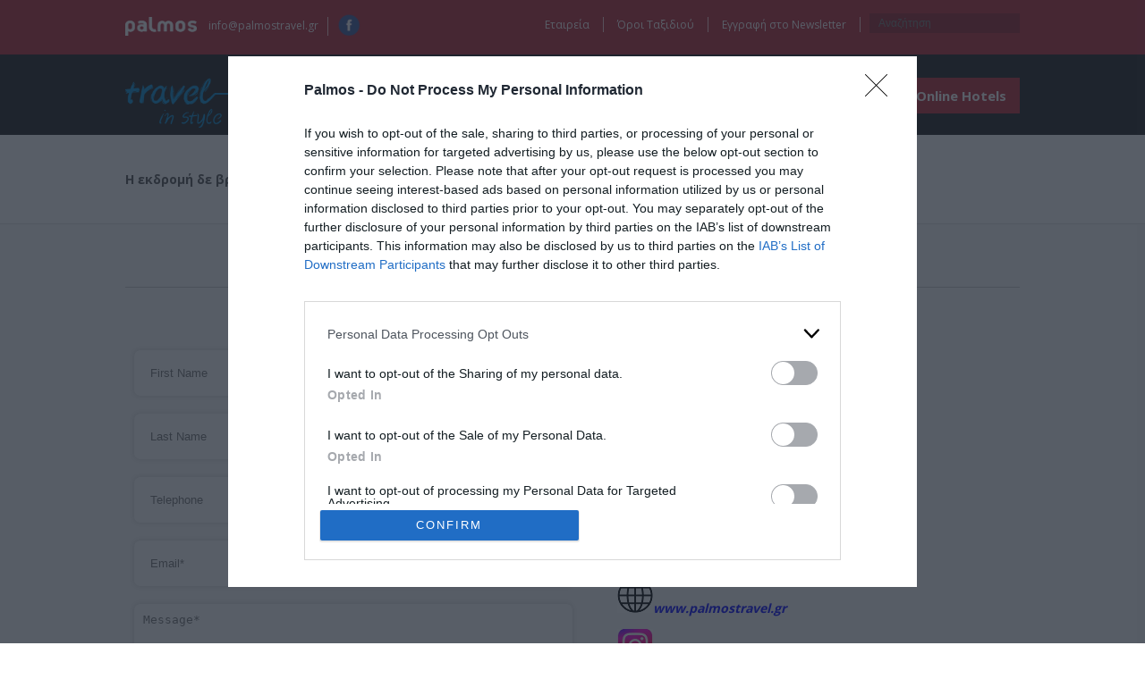

--- FILE ---
content_type: application/javascript
request_url: https://www.palmostravel.gr/js/formValidator.2.5.2/jquery.validationEngine-el.js
body_size: 8600
content:
(function($){
    $.fn.validationEngineLanguage = function(){
    };
    $.validationEngineLanguage = {
        newLang: function(){
            $.validationEngineLanguage.allRules = {
                "required": { // Add your regex rules here, you can take telephone as an example
                    "regex": "κανένα",
                    "alertText": "* Αυτό το πεδίο είναι υποχρεωτικό",
                    "alertTextCheckboxMultiple": "* Παρακαλώ διαλέξτε μια επιλογή",
                    "alertTextCheckboxe": "* Αυτό το πεδίο είναι υποχρεωτικό"
                },
                "minSize": {
                    "regex": "κανένα",
                    "alertText": "* Ελάχιστοι ",
                    "alertText2": " χαρακτήρες επιτρέπονται"
                },
                "maxSize": {
                    "regex": "κανένα",
                    "alertText": "* Μέγιστοι ",
                    "alertText2": " χαρακτήρες επιτρέπονται"
                },
                "min": {
                    "regex": "κανένα",
                    "alertText": "* Η ελάχιστη αξία είναι "
                },
                "max": {
                    "regex": "κανένα",
                    "alertText": "* Η μέγιστη αξία είναι "
                },
                "past": {
                    "regex": "κανένα",
                    "alertText": "* Ημερομηνία πριν από την "
                },
                "future": {
                    "regex": "κανένα",
                    "alertText": "* Ημερομηνία πριν "
                },	
                "maxCheckbox": {
                    "regex": "κανένα",
                    "alertText": "* Υπέρβαση επιτρεπόμενων σημειώσεων"
                },
                "minCheckbox": {
                    "regex": "κανένα",
                    "alertText": "* Παρακαλώ επιλέξτε ",
                    "alertText2": " επιλογές"
                },
                "equals": {
                    "regex": "κανένα",
                    "alertText": "* Τα πεδία δεν ταιριάζουν"
                },
                "phone": {
                    // credit: jquery.h5validate.js / orefalo
                    "regex": /^([\+][0-9]{1,3}[ \.\-])?([\(]{1}[0-9]{2,6}[\)])?([0-9 \.\-\/]{3,20})((x|ext|extension)[ ]?[0-9]{1,4})?$/,
                    "alertText": "* Άκυρος αριθμός τηλεφώνου"
                },
                "email": {
                    // Simplified, was not working in the Iphone browser
                    "regex": /^([A-Za-z0-9_\-\.\'])+\@([A-Za-z0-9_\-\.])+\.([A-Za-z]{2,6})$/,
                    "alertText": "* Άκυρη ηλεκτρονική διεύθυνση"
                },
                "integer": {
                    "regex": /^[\-\+]?\d+$/,
                    "alertText": "* Μη έγκυρος ακέραιος αριθμός"
                },
                "number": {
                    // Number, including positive, negative, and floating decimal. credit: orefalo
                    "regex": /^[\-\+]?(([0-9]+)([\.,]([0-9]+))?|([\.,]([0-9]+))?)$/,
                    "alertText": "* Άκυρα κυμαινόμενος δεκαδικός αριθμός"
                },
                "date": {
                    "regex": /^\d{4}[\/\-](0?[1-9]|1[012])[\/\-](0?[1-9]|[12][0-9]|3[01])$/,
                    "alertText": "* Άκυρη ημερομηνία, πρέπιε να είναι σε μορφή ΧΡΟΝΟΣ-ΜΗΝΑΣ-ΗΜΕΡΑ"
                },
                "ipv4": {
                    "regex": /^((([01]?[0-9]{1,2})|(2[0-4][0-9])|(25[0-5]))[.]){3}(([0-1]?[0-9]{1,2})|(2[0-4][0-9])|(25[0-5]))$/,
                    "alertText": "* Άκυρη IP διεύθυνση"
                },
                "url": {
                    "regex": /^(https?|ftp):\/\/(((([a-z]|\d|-|\.|_|~|[\u00A0-\uD7FF\uF900-\uFDCF\uFDF0-\uFFEF])|(%[\da-f]{2})|[!\$&'\(\)\*\+,;=]|:)*@)?(((\d|[1-9]\d|1\d\d|2[0-4]\d|25[0-5])\.(\d|[1-9]\d|1\d\d|2[0-4]\d|25[0-5])\.(\d|[1-9]\d|1\d\d|2[0-4]\d|25[0-5])\.(\d|[1-9]\d|1\d\d|2[0-4]\d|25[0-5]))|((([a-z]|\d|[\u00A0-\uD7FF\uF900-\uFDCF\uFDF0-\uFFEF])|(([a-z]|\d|[\u00A0-\uD7FF\uF900-\uFDCF\uFDF0-\uFFEF])([a-z]|\d|-|\.|_|~|[\u00A0-\uD7FF\uF900-\uFDCF\uFDF0-\uFFEF])*([a-z]|\d|[\u00A0-\uD7FF\uF900-\uFDCF\uFDF0-\uFFEF])))\.)+(([a-z]|[\u00A0-\uD7FF\uF900-\uFDCF\uFDF0-\uFFEF])|(([a-z]|[\u00A0-\uD7FF\uF900-\uFDCF\uFDF0-\uFFEF])([a-z]|\d|-|\.|_|~|[\u00A0-\uD7FF\uF900-\uFDCF\uFDF0-\uFFEF])*([a-z]|[\u00A0-\uD7FF\uF900-\uFDCF\uFDF0-\uFFEF])))\.?)(:\d*)?)(\/((([a-z]|\d|-|\.|_|~|[\u00A0-\uD7FF\uF900-\uFDCF\uFDF0-\uFFEF])|(%[\da-f]{2})|[!\$&'\(\)\*\+,;=]|:|@)+(\/(([a-z]|\d|-|\.|_|~|[\u00A0-\uD7FF\uF900-\uFDCF\uFDF0-\uFFEF])|(%[\da-f]{2})|[!\$&'\(\)\*\+,;=]|:|@)*)*)?)?(\?((([a-z]|\d|-|\.|_|~|[\u00A0-\uD7FF\uF900-\uFDCF\uFDF0-\uFFEF])|(%[\da-f]{2})|[!\$&'\(\)\*\+,;=]|:|@)|[\uE000-\uF8FF]|\/|\?)*)?(\#((([a-z]|\d|-|\.|_|~|[\u00A0-\uD7FF\uF900-\uFDCF\uFDF0-\uFFEF])|(%[\da-f]{2})|[!\$&'\(\)\*\+,;=]|:|@)|\/|\?)*)?$/,
                    "alertText": "* Άκυρο URL"
                },
                "onlyNumberSp": {
                    "regex": /^[0-9\ ]+$/,
                    "alertText": "* Μόνο αριθμοί"
                },
                "onlyLetterSp": {
                    "regex": /^[a-zA-Z\ \']+$/,
                    "alertText": "* Μόνο γράμματα"
                },
                "onlyLetterNumber": {
                    "regex": /^[0-9a-zA-Z]+$/,
                    "alertText": "* Δεν επιτρέπονται ειδικοί χαρακτήρες"
                },
                // --- CUSTOM RULES -- Those are specific to the demos, they can be removed or changed to your likings
                "ajaxUserCall": {
                    "url": "ajaxValidateFieldUser",
                    // you may want to pass extra data on the ajax call
                    "extraData": "name=eric",
                    "alertText": "* Αυτός ο χρήστης χρησιμοποιείται ήδη",
                    "alertTextLoad": "* Επικύρωση, παρακαλώ περιμένετε"
                },
				"ajaxUserCallPhp": {
                    "url": "phpajax/ajaxValidateFieldUser.php",
                    // you may want to pass extra data on the ajax call
                    "extraData": "name=eric",
                    // if you provide an "alertTextOk", it will show as a green prompt when the field validates
                    "alertTextOk": "* Αυτό το όνομα χρήστη είναι διαθέσιμο",
                    "alertText": "* Αυτός ο χρήστης χρησιμοποιείται ήδη",
                    "alertTextLoad": "* Επικύρωση, παρακαλώ περιμένετε"
                },
                "ajaxNameCall": {
                    // remote json service location
                    "url": "ajaxValidateFieldName",
                    // error
                    "alertText": "* Αυτό το όνομα χρησιμοποιείται ήδη",
                    // if you provide an "alertTextOk", it will show as a green prompt when the field validates
                    "alertTextOk": "* Αυτό το όνομα είναι διαθέσιμο",
                    // speaks by itself
                    "alertTextLoad": "* Επικύρωση, παρακαλώ περιμένετε"
                },
				 "ajaxNameCallPhp": {
	                    // remote json service location
	                    "url": "phpajax/ajaxValidateFieldName.php",
	                    // error
	                    "alertText": "* Αυτό το όνομα χρησιμοποιείται ήδη",
	                    // speaks by itself
	                    "alertTextLoad": "* Επικύρωση, παρακαλώ περιμένετε"
	                },
					"ajaxEmailCallPhp": {
	                    "url": "../scripts/register/ajaxCheckEmail.php",
	                    // error
	                    "alertText": "* Αυτό το email χρησιμοποιείται ήδη",
						// speaks by itself
	                    "alertTextLoad": "* Επικύρωση, παρακαλώ περιμένετε"
	                },
                "validate2fields": {
                    "alertText": "* Παρακαλώ εισάγετε HELLO"
                }
            };
            
        }
    };
    $.validationEngineLanguage.newLang();
})(jQuery);